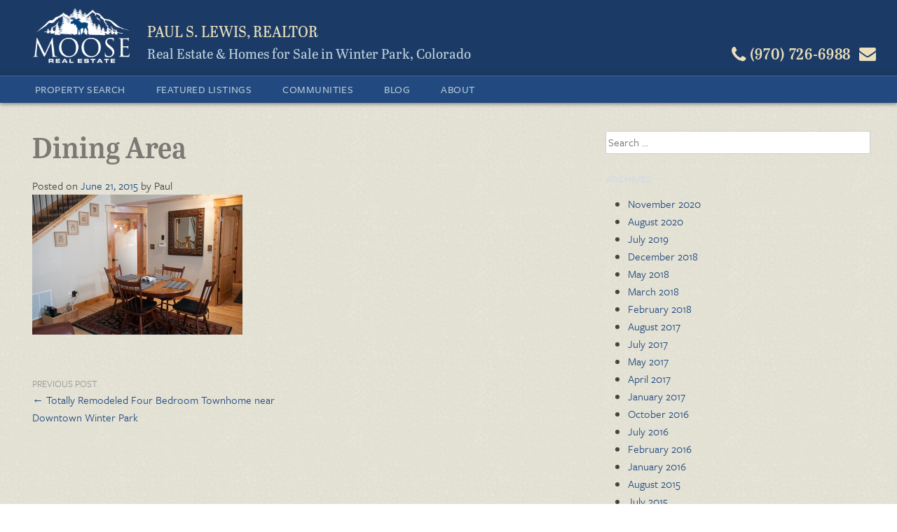

--- FILE ---
content_type: text/html; charset=UTF-8
request_url: https://winterparkrealestate.net/featured-listing/totally-remodeled-four-bedroom-townhome-near-downtown-winter-park/attachment/dining-area/
body_size: 7902
content:
<!DOCTYPE html>
<html lang="en-US">
<head>
<meta charset="UTF-8">
<meta name="viewport" content="width=device-width, initial-scale=1">
<link rel="profile" href="https://gmpg.org/xfn/11">
<link rel="pingback" href="https://winterparkrealestate.net/wp/xmlrpc.php">
  <script src="//use.typekit.net/cvd6msx.js"></script>
  <script>try{Typekit.load();}catch(e){}</script>

<meta name='robots' content='index, follow, max-image-preview:large, max-snippet:-1, max-video-preview:-1' />
	<style>img:is([sizes="auto" i], [sizes^="auto," i]) { contain-intrinsic-size: 3000px 1500px }</style>
	
	<!-- This site is optimized with the Yoast SEO Premium plugin v25.4 (Yoast SEO v25.4) - https://yoast.com/wordpress/plugins/seo/ -->
	<title>Dining Area | Moose Real Estate</title>
	<link rel="canonical" href="https://winterparkrealestate.net/featured-listing/totally-remodeled-four-bedroom-townhome-near-downtown-winter-park/attachment/dining-area/" />
	<meta property="og:locale" content="en_US" />
	<meta property="og:type" content="article" />
	<meta property="og:title" content="Dining Area | Moose Real Estate" />
	<meta property="og:url" content="https://winterparkrealestate.net/featured-listing/totally-remodeled-four-bedroom-townhome-near-downtown-winter-park/attachment/dining-area/" />
	<meta property="og:site_name" content="Moose Real Estate" />
	<meta property="article:publisher" content="https://www.facebook.com/WinterParkRealEstate.NET" />
	<meta property="og:image" content="https://winterparkrealestate.net/featured-listing/totally-remodeled-four-bedroom-townhome-near-downtown-winter-park/attachment/dining-area" />
	<meta property="og:image:width" content="648" />
	<meta property="og:image:height" content="432" />
	<meta property="og:image:type" content="image/jpeg" />
	<meta name="twitter:card" content="summary_large_image" />
	<script type="application/ld+json" class="yoast-schema-graph">{"@context":"https://schema.org","@graph":[{"@type":"WebPage","@id":"https://winterparkrealestate.net/featured-listing/totally-remodeled-four-bedroom-townhome-near-downtown-winter-park/attachment/dining-area/","url":"https://winterparkrealestate.net/featured-listing/totally-remodeled-four-bedroom-townhome-near-downtown-winter-park/attachment/dining-area/","name":"Dining Area | Moose Real Estate","isPartOf":{"@id":"https://winterparkrealestate.net/#website"},"primaryImageOfPage":{"@id":"https://winterparkrealestate.net/featured-listing/totally-remodeled-four-bedroom-townhome-near-downtown-winter-park/attachment/dining-area/#primaryimage"},"image":{"@id":"https://winterparkrealestate.net/featured-listing/totally-remodeled-four-bedroom-townhome-near-downtown-winter-park/attachment/dining-area/#primaryimage"},"thumbnailUrl":"https://winterparkrealestate.net/app/uploads/2015/06/Dining-Area.jpg","datePublished":"2015-06-21T17:16:50+00:00","breadcrumb":{"@id":"https://winterparkrealestate.net/featured-listing/totally-remodeled-four-bedroom-townhome-near-downtown-winter-park/attachment/dining-area/#breadcrumb"},"inLanguage":"en-US","potentialAction":[{"@type":"ReadAction","target":["https://winterparkrealestate.net/featured-listing/totally-remodeled-four-bedroom-townhome-near-downtown-winter-park/attachment/dining-area/"]}]},{"@type":"ImageObject","inLanguage":"en-US","@id":"https://winterparkrealestate.net/featured-listing/totally-remodeled-four-bedroom-townhome-near-downtown-winter-park/attachment/dining-area/#primaryimage","url":"https://winterparkrealestate.net/app/uploads/2015/06/Dining-Area.jpg","contentUrl":"https://winterparkrealestate.net/app/uploads/2015/06/Dining-Area.jpg","width":648,"height":432},{"@type":"BreadcrumbList","@id":"https://winterparkrealestate.net/featured-listing/totally-remodeled-four-bedroom-townhome-near-downtown-winter-park/attachment/dining-area/#breadcrumb","itemListElement":[{"@type":"ListItem","position":1,"name":"Home","item":"https://winterparkrealestate.net/"},{"@type":"ListItem","position":2,"name":"Totally Remodeled Four Bedroom Townhome near Downtown Winter Park","item":"https://winterparkrealestate.net/featured-listing/totally-remodeled-four-bedroom-townhome-near-downtown-winter-park/"},{"@type":"ListItem","position":3,"name":"Dining Area"}]},{"@type":"WebSite","@id":"https://winterparkrealestate.net/#website","url":"https://winterparkrealestate.net/","name":"Moose Real Estate","description":"Real Estate &amp; Homes for Sale in Winter Park, Colorado","publisher":{"@id":"https://winterparkrealestate.net/#organization"},"potentialAction":[{"@type":"SearchAction","target":{"@type":"EntryPoint","urlTemplate":"https://winterparkrealestate.net/?s={search_term_string}"},"query-input":{"@type":"PropertyValueSpecification","valueRequired":true,"valueName":"search_term_string"}}],"inLanguage":"en-US"},{"@type":["Organization","Place","RealEstateAgent"],"@id":"https://winterparkrealestate.net/#organization","name":"Moose Real Estate","url":"https://winterparkrealestate.net/","logo":{"@id":"https://winterparkrealestate.net/featured-listing/totally-remodeled-four-bedroom-townhome-near-downtown-winter-park/attachment/dining-area/#local-main-organization-logo"},"image":{"@id":"https://winterparkrealestate.net/featured-listing/totally-remodeled-four-bedroom-townhome-near-downtown-winter-park/attachment/dining-area/#local-main-organization-logo"},"sameAs":["https://www.facebook.com/WinterParkRealEstate.NET","https://www.instagram.com/winterparkrealestatenet/","https://www.linkedin.com/profile/view?id=10139398&amp;amp;amp;trk=nav_responsive_tab_profile_pic","https://www.youtube.com/channel/UCnhlzp6nZknHf7QBY-sDUdA"],"address":{"@id":"https://winterparkrealestate.net/featured-listing/totally-remodeled-four-bedroom-townhome-near-downtown-winter-park/attachment/dining-area/#local-main-place-address"},"geo":{"@type":"GeoCoordinates","latitude":"39.8807135","longitude":"-105.7601549"},"telephone":["19707266988"],"openingHoursSpecification":[],"email":"Paul@PaulLewis.net","faxNumber":"Moose Real Estate","areaServed":"Winter Park, Fraser, Tabernash, Granby, Grand Lake"},{"@type":"PostalAddress","@id":"https://winterparkrealestate.net/featured-listing/totally-remodeled-four-bedroom-townhome-near-downtown-winter-park/attachment/dining-area/#local-main-place-address","streetAddress":"101 Iron Horse Way Suite 1C, PO Box 5","addressLocality":"Winter Park","postalCode":"80482","addressRegion":"CO","addressCountry":"US"},{"@type":"ImageObject","inLanguage":"en-US","@id":"https://winterparkrealestate.net/featured-listing/totally-remodeled-four-bedroom-townhome-near-downtown-winter-park/attachment/dining-area/#local-main-organization-logo","url":"https://winterparkrealestate.net/app/uploads/2017/01/Moose-Real-Estate-01.png","contentUrl":"https://winterparkrealestate.net/app/uploads/2017/01/Moose-Real-Estate-01.png","width":1650,"height":1275,"caption":"Moose Real Estate"}]}</script>
	<meta name="geo.placename" content="Winter Park" />
	<meta name="geo.position" content="39.8807135;-105.7601549" />
	<meta name="geo.region" content="United States (US)" />
	<!-- / Yoast SEO Premium plugin. -->


<link rel='dns-prefetch' href='//ajax.googleapis.com' />
<link rel='dns-prefetch' href='//cdnjs.cloudflare.com' />
<link rel='dns-prefetch' href='//maps.googleapis.com' />
<link rel="alternate" type="application/rss+xml" title="Moose Real Estate &raquo; Feed" href="https://winterparkrealestate.net/feed/" />
<link rel="alternate" type="application/rss+xml" title="Moose Real Estate &raquo; Comments Feed" href="https://winterparkrealestate.net/comments/feed/" />
<link rel="alternate" type="application/rss+xml" title="Moose Real Estate &raquo; Dining Area Comments Feed" href="https://winterparkrealestate.net/featured-listing/totally-remodeled-four-bedroom-townhome-near-downtown-winter-park/attachment/dining-area/feed/" />
<link rel='stylesheet' id='wp-block-library-css' href='https://winterparkrealestate.net/wp/wp-includes/css/dist/block-library/style.min.css?ver=6.8.1' type='text/css' media='all' />
<style id='classic-theme-styles-inline-css' type='text/css'>
/*! This file is auto-generated */
.wp-block-button__link{color:#fff;background-color:#32373c;border-radius:9999px;box-shadow:none;text-decoration:none;padding:calc(.667em + 2px) calc(1.333em + 2px);font-size:1.125em}.wp-block-file__button{background:#32373c;color:#fff;text-decoration:none}
</style>
<style id='global-styles-inline-css' type='text/css'>
:root{--wp--preset--aspect-ratio--square: 1;--wp--preset--aspect-ratio--4-3: 4/3;--wp--preset--aspect-ratio--3-4: 3/4;--wp--preset--aspect-ratio--3-2: 3/2;--wp--preset--aspect-ratio--2-3: 2/3;--wp--preset--aspect-ratio--16-9: 16/9;--wp--preset--aspect-ratio--9-16: 9/16;--wp--preset--color--black: #000000;--wp--preset--color--cyan-bluish-gray: #abb8c3;--wp--preset--color--white: #ffffff;--wp--preset--color--pale-pink: #f78da7;--wp--preset--color--vivid-red: #cf2e2e;--wp--preset--color--luminous-vivid-orange: #ff6900;--wp--preset--color--luminous-vivid-amber: #fcb900;--wp--preset--color--light-green-cyan: #7bdcb5;--wp--preset--color--vivid-green-cyan: #00d084;--wp--preset--color--pale-cyan-blue: #8ed1fc;--wp--preset--color--vivid-cyan-blue: #0693e3;--wp--preset--color--vivid-purple: #9b51e0;--wp--preset--gradient--vivid-cyan-blue-to-vivid-purple: linear-gradient(135deg,rgba(6,147,227,1) 0%,rgb(155,81,224) 100%);--wp--preset--gradient--light-green-cyan-to-vivid-green-cyan: linear-gradient(135deg,rgb(122,220,180) 0%,rgb(0,208,130) 100%);--wp--preset--gradient--luminous-vivid-amber-to-luminous-vivid-orange: linear-gradient(135deg,rgba(252,185,0,1) 0%,rgba(255,105,0,1) 100%);--wp--preset--gradient--luminous-vivid-orange-to-vivid-red: linear-gradient(135deg,rgba(255,105,0,1) 0%,rgb(207,46,46) 100%);--wp--preset--gradient--very-light-gray-to-cyan-bluish-gray: linear-gradient(135deg,rgb(238,238,238) 0%,rgb(169,184,195) 100%);--wp--preset--gradient--cool-to-warm-spectrum: linear-gradient(135deg,rgb(74,234,220) 0%,rgb(151,120,209) 20%,rgb(207,42,186) 40%,rgb(238,44,130) 60%,rgb(251,105,98) 80%,rgb(254,248,76) 100%);--wp--preset--gradient--blush-light-purple: linear-gradient(135deg,rgb(255,206,236) 0%,rgb(152,150,240) 100%);--wp--preset--gradient--blush-bordeaux: linear-gradient(135deg,rgb(254,205,165) 0%,rgb(254,45,45) 50%,rgb(107,0,62) 100%);--wp--preset--gradient--luminous-dusk: linear-gradient(135deg,rgb(255,203,112) 0%,rgb(199,81,192) 50%,rgb(65,88,208) 100%);--wp--preset--gradient--pale-ocean: linear-gradient(135deg,rgb(255,245,203) 0%,rgb(182,227,212) 50%,rgb(51,167,181) 100%);--wp--preset--gradient--electric-grass: linear-gradient(135deg,rgb(202,248,128) 0%,rgb(113,206,126) 100%);--wp--preset--gradient--midnight: linear-gradient(135deg,rgb(2,3,129) 0%,rgb(40,116,252) 100%);--wp--preset--font-size--small: 13px;--wp--preset--font-size--medium: 20px;--wp--preset--font-size--large: 36px;--wp--preset--font-size--x-large: 42px;--wp--preset--spacing--20: 0.44rem;--wp--preset--spacing--30: 0.67rem;--wp--preset--spacing--40: 1rem;--wp--preset--spacing--50: 1.5rem;--wp--preset--spacing--60: 2.25rem;--wp--preset--spacing--70: 3.38rem;--wp--preset--spacing--80: 5.06rem;--wp--preset--shadow--natural: 6px 6px 9px rgba(0, 0, 0, 0.2);--wp--preset--shadow--deep: 12px 12px 50px rgba(0, 0, 0, 0.4);--wp--preset--shadow--sharp: 6px 6px 0px rgba(0, 0, 0, 0.2);--wp--preset--shadow--outlined: 6px 6px 0px -3px rgba(255, 255, 255, 1), 6px 6px rgba(0, 0, 0, 1);--wp--preset--shadow--crisp: 6px 6px 0px rgba(0, 0, 0, 1);}:where(.is-layout-flex){gap: 0.5em;}:where(.is-layout-grid){gap: 0.5em;}body .is-layout-flex{display: flex;}.is-layout-flex{flex-wrap: wrap;align-items: center;}.is-layout-flex > :is(*, div){margin: 0;}body .is-layout-grid{display: grid;}.is-layout-grid > :is(*, div){margin: 0;}:where(.wp-block-columns.is-layout-flex){gap: 2em;}:where(.wp-block-columns.is-layout-grid){gap: 2em;}:where(.wp-block-post-template.is-layout-flex){gap: 1.25em;}:where(.wp-block-post-template.is-layout-grid){gap: 1.25em;}.has-black-color{color: var(--wp--preset--color--black) !important;}.has-cyan-bluish-gray-color{color: var(--wp--preset--color--cyan-bluish-gray) !important;}.has-white-color{color: var(--wp--preset--color--white) !important;}.has-pale-pink-color{color: var(--wp--preset--color--pale-pink) !important;}.has-vivid-red-color{color: var(--wp--preset--color--vivid-red) !important;}.has-luminous-vivid-orange-color{color: var(--wp--preset--color--luminous-vivid-orange) !important;}.has-luminous-vivid-amber-color{color: var(--wp--preset--color--luminous-vivid-amber) !important;}.has-light-green-cyan-color{color: var(--wp--preset--color--light-green-cyan) !important;}.has-vivid-green-cyan-color{color: var(--wp--preset--color--vivid-green-cyan) !important;}.has-pale-cyan-blue-color{color: var(--wp--preset--color--pale-cyan-blue) !important;}.has-vivid-cyan-blue-color{color: var(--wp--preset--color--vivid-cyan-blue) !important;}.has-vivid-purple-color{color: var(--wp--preset--color--vivid-purple) !important;}.has-black-background-color{background-color: var(--wp--preset--color--black) !important;}.has-cyan-bluish-gray-background-color{background-color: var(--wp--preset--color--cyan-bluish-gray) !important;}.has-white-background-color{background-color: var(--wp--preset--color--white) !important;}.has-pale-pink-background-color{background-color: var(--wp--preset--color--pale-pink) !important;}.has-vivid-red-background-color{background-color: var(--wp--preset--color--vivid-red) !important;}.has-luminous-vivid-orange-background-color{background-color: var(--wp--preset--color--luminous-vivid-orange) !important;}.has-luminous-vivid-amber-background-color{background-color: var(--wp--preset--color--luminous-vivid-amber) !important;}.has-light-green-cyan-background-color{background-color: var(--wp--preset--color--light-green-cyan) !important;}.has-vivid-green-cyan-background-color{background-color: var(--wp--preset--color--vivid-green-cyan) !important;}.has-pale-cyan-blue-background-color{background-color: var(--wp--preset--color--pale-cyan-blue) !important;}.has-vivid-cyan-blue-background-color{background-color: var(--wp--preset--color--vivid-cyan-blue) !important;}.has-vivid-purple-background-color{background-color: var(--wp--preset--color--vivid-purple) !important;}.has-black-border-color{border-color: var(--wp--preset--color--black) !important;}.has-cyan-bluish-gray-border-color{border-color: var(--wp--preset--color--cyan-bluish-gray) !important;}.has-white-border-color{border-color: var(--wp--preset--color--white) !important;}.has-pale-pink-border-color{border-color: var(--wp--preset--color--pale-pink) !important;}.has-vivid-red-border-color{border-color: var(--wp--preset--color--vivid-red) !important;}.has-luminous-vivid-orange-border-color{border-color: var(--wp--preset--color--luminous-vivid-orange) !important;}.has-luminous-vivid-amber-border-color{border-color: var(--wp--preset--color--luminous-vivid-amber) !important;}.has-light-green-cyan-border-color{border-color: var(--wp--preset--color--light-green-cyan) !important;}.has-vivid-green-cyan-border-color{border-color: var(--wp--preset--color--vivid-green-cyan) !important;}.has-pale-cyan-blue-border-color{border-color: var(--wp--preset--color--pale-cyan-blue) !important;}.has-vivid-cyan-blue-border-color{border-color: var(--wp--preset--color--vivid-cyan-blue) !important;}.has-vivid-purple-border-color{border-color: var(--wp--preset--color--vivid-purple) !important;}.has-vivid-cyan-blue-to-vivid-purple-gradient-background{background: var(--wp--preset--gradient--vivid-cyan-blue-to-vivid-purple) !important;}.has-light-green-cyan-to-vivid-green-cyan-gradient-background{background: var(--wp--preset--gradient--light-green-cyan-to-vivid-green-cyan) !important;}.has-luminous-vivid-amber-to-luminous-vivid-orange-gradient-background{background: var(--wp--preset--gradient--luminous-vivid-amber-to-luminous-vivid-orange) !important;}.has-luminous-vivid-orange-to-vivid-red-gradient-background{background: var(--wp--preset--gradient--luminous-vivid-orange-to-vivid-red) !important;}.has-very-light-gray-to-cyan-bluish-gray-gradient-background{background: var(--wp--preset--gradient--very-light-gray-to-cyan-bluish-gray) !important;}.has-cool-to-warm-spectrum-gradient-background{background: var(--wp--preset--gradient--cool-to-warm-spectrum) !important;}.has-blush-light-purple-gradient-background{background: var(--wp--preset--gradient--blush-light-purple) !important;}.has-blush-bordeaux-gradient-background{background: var(--wp--preset--gradient--blush-bordeaux) !important;}.has-luminous-dusk-gradient-background{background: var(--wp--preset--gradient--luminous-dusk) !important;}.has-pale-ocean-gradient-background{background: var(--wp--preset--gradient--pale-ocean) !important;}.has-electric-grass-gradient-background{background: var(--wp--preset--gradient--electric-grass) !important;}.has-midnight-gradient-background{background: var(--wp--preset--gradient--midnight) !important;}.has-small-font-size{font-size: var(--wp--preset--font-size--small) !important;}.has-medium-font-size{font-size: var(--wp--preset--font-size--medium) !important;}.has-large-font-size{font-size: var(--wp--preset--font-size--large) !important;}.has-x-large-font-size{font-size: var(--wp--preset--font-size--x-large) !important;}
:where(.wp-block-post-template.is-layout-flex){gap: 1.25em;}:where(.wp-block-post-template.is-layout-grid){gap: 1.25em;}
:where(.wp-block-columns.is-layout-flex){gap: 2em;}:where(.wp-block-columns.is-layout-grid){gap: 2em;}
:root :where(.wp-block-pullquote){font-size: 1.5em;line-height: 1.6;}
</style>
<link rel='stylesheet' id='select2-4.0.5-css' href='//cdnjs.cloudflare.com/ajax/libs/select2/4.0.5/css/select2.min.css?ver=6.8.1' type='text/css' media='all' />
<link rel='stylesheet' id='dashicons-css' href='https://winterparkrealestate.net/wp/wp-includes/css/dashicons.min.css?ver=6.8.1' type='text/css' media='all' />
<link rel='stylesheet' id='wp-jquery-ui-dialog-css' href='https://winterparkrealestate.net/wp/wp-includes/css/jquery-ui-dialog.min.css?ver=6.8.1' type='text/css' media='all' />
<link rel='stylesheet' id='fmc_connect-css' href='https://winterparkrealestate.net/app/plugins/flexmls-idx/assets/css/style.css?ver=6.8.1' type='text/css' media='all' />
<link rel='stylesheet' id='wpre-style-css' href='https://winterparkrealestate.net/app/themes/wpre/style.css?ver=6.8.1' type='text/css' media='all' />
<script type="text/javascript" src="https://ajax.googleapis.com/ajax/libs/jquery/1.11.0/jquery.min.js" id="jquery-js"></script>
<script type="text/javascript" src="//cdnjs.cloudflare.com/ajax/libs/select2/4.0.5/js/select2.min.js?ver=6.8.1" id="select2-4.0.5-js"></script>
<script type="text/javascript" id="fmc_connect-js-extra">
/* <![CDATA[ */
var fmcAjax = {"ajaxurl":"https:\/\/winterparkrealestate.net\/wp\/wp-admin\/admin-ajax.php","pluginurl":"https:\/\/winterparkrealestate.net\/app\/plugins\/flexmls-idx"};
/* ]]> */
</script>
<script type="text/javascript" src="https://winterparkrealestate.net/app/plugins/flexmls-idx/assets/js/main.js?ver=3.14.30" id="fmc_connect-js"></script>
<script type="text/javascript" src="https://winterparkrealestate.net/app/plugins/flexmls-idx/assets/js/portal.js?ver=3.14.30" id="fmc_portal-js"></script>
<script type="text/javascript" src="https://maps.googleapis.com/maps/api/js?key=AIzaSyBqJkKOaADrAN6O2DWl8_nNEM-PdmeVEGs&amp;ver=6.8.1" id="google-maps-js"></script>
<script type="text/javascript" src="https://winterparkrealestate.net/app/plugins/wpre/js/google-map.js?ver=6.8.1" id="maps-render-js"></script>
<script type="text/javascript" src="https://winterparkrealestate.net/app/themes/wpre/js/vendor/modernizr.custom.js?ver=2.7.2" id="wpre-modernizr-js"></script>
<script type="text/javascript" src="https://winterparkrealestate.net/app/themes/wpre/js/vendor/lazysizes.js?ver=1.1.3" id="wpre-lazysizes-js"></script>
<link rel="https://api.w.org/" href="https://winterparkrealestate.net/wp-json/" /><link rel="alternate" title="JSON" type="application/json" href="https://winterparkrealestate.net/wp-json/wp/v2/media/261" /><link rel="EditURI" type="application/rsd+xml" title="RSD" href="https://winterparkrealestate.net/wp/xmlrpc.php?rsd" />
<link rel='shortlink' href='https://winterparkrealestate.net/?p=261' />
<link rel="alternate" title="oEmbed (JSON)" type="application/json+oembed" href="https://winterparkrealestate.net/wp-json/oembed/1.0/embed?url=https%3A%2F%2Fwinterparkrealestate.net%2Ffeatured-listing%2Ftotally-remodeled-four-bedroom-townhome-near-downtown-winter-park%2Fattachment%2Fdining-area%2F" />
<link rel="alternate" title="oEmbed (XML)" type="text/xml+oembed" href="https://winterparkrealestate.net/wp-json/oembed/1.0/embed?url=https%3A%2F%2Fwinterparkrealestate.net%2Ffeatured-listing%2Ftotally-remodeled-four-bedroom-townhome-near-downtown-winter-park%2Fattachment%2Fdining-area%2F&#038;format=xml" />
<link rel="icon" href="https://winterparkrealestate.net/app/uploads/2016/08/cropped-Moose-Real-Estate-Favicon-32x32.jpg" sizes="32x32" />
<link rel="icon" href="https://winterparkrealestate.net/app/uploads/2016/08/cropped-Moose-Real-Estate-Favicon-192x192.jpg" sizes="192x192" />
<link rel="apple-touch-icon" href="https://winterparkrealestate.net/app/uploads/2016/08/cropped-Moose-Real-Estate-Favicon-180x180.jpg" />
<meta name="msapplication-TileImage" content="https://winterparkrealestate.net/app/uploads/2016/08/cropped-Moose-Real-Estate-Favicon-270x270.jpg" />
</head>

<body class="attachment wp-singular attachment-template-default single single-attachment postid-261 attachmentid-261 attachment-jpeg wp-theme-wpre">
<div id="page" class="hfeed site">
  <div id="inner-page">

    <header id="masthead">
      <div class="row">

      
      <div class="service-bar">
        <div class="mobile-header-top">
        <button class="nav-button" id="nav-open"><span class="icon-bars"></span> Menu</button>
        <div class="header-contact">
          <div class="mail">
            <a href="/contact" title="Email Paul">
              <span class="icon-envelope"></span>
            </a>
          </div>
          <div class="phone">
            <a href="tel:19707266988" title="Call Paul">
              <span class="icon-phone"></span> <span class="hide-medium">(970) 726-6988</span>
            </a>
          </div>
        </div>
          </div>
        <div class="mobile-header-bottom">
        <a href="https://winterparkrealestate.net/" rel="home">
          <img class="site-logo" src="https://winterparkrealestate.net/app/themes/wpre/images/moose-logo.png" alt="logo" width="140" />
        </a>
        <div class="site-branding">
          <h2 class="site-name">Paul S. Lewis, Realtor</h2>
          <h1 class="site-title">Real Estate &amp; Homes for Sale in Winter Park, Colorado</h1>
        </div>
        </div>
      </div>
      </div>
    </header><!-- #masthead -->

    <div class="navigation-bar">
      <nav id="site-navigation" class="main-navigation" role="navigation">
        <a class="skip-link screen-reader-text" href="#content">Skip to content</a>
        <button class="nav-btn" id="nav-close"><span class="icon-times-circle"></span> Close</button>
        <div class="main-menu"><ul id="menu-menu-1" class="menu"><li id="menu-item-1097" class="menu-item menu-item-type-post_type menu-item-object-page menu-item-has-children menu-item-1097"><a href="https://winterparkrealestate.net/property-search/">Property Search</a>
<ul class="sub-menu">
	<li id="menu-item-293" class="menu-item menu-item-type-post_type menu-item-object-page menu-item-293"><a href="https://winterparkrealestate.net/featured-listings/">Featured Listings</a></li>
	<li id="menu-item-1091" class="menu-item menu-item-type-post_type menu-item-object-page menu-item-1091"><a href="https://winterparkrealestate.net/mls-property-search/">MLS Property Search</a></li>
</ul>
</li>
<li id="menu-item-163" class="menu-item menu-item-type-post_type menu-item-object-page menu-item-163"><a href="https://winterparkrealestate.net/featured-listings/">Featured Listings</a></li>
<li id="menu-item-109" class="menu-item menu-item-type-post_type menu-item-object-page menu-item-has-children menu-item-109"><a href="https://winterparkrealestate.net/communities/">Communities</a>
<ul class="sub-menu">
	<li id="menu-item-690" class="menu-item menu-item-type-post_type menu-item-object-page menu-item-690"><a href="https://winterparkrealestate.net/communities/town-of-winter-park/">Town of Winter Park</a></li>
	<li id="menu-item-110" class="menu-item menu-item-type-post_type menu-item-object-page menu-item-110"><a href="https://winterparkrealestate.net/communities/town-of-fraser/">Town of Fraser</a></li>
	<li id="menu-item-112" class="menu-item menu-item-type-post_type menu-item-object-page menu-item-112"><a href="https://winterparkrealestate.net/communities/tabernash/">Tabernash</a></li>
	<li id="menu-item-1519" class="menu-item menu-item-type-post_type menu-item-object-page menu-item-1519"><a href="https://winterparkrealestate.net/communities/granby/">Granby</a></li>
	<li id="menu-item-1520" class="menu-item menu-item-type-post_type menu-item-object-page menu-item-1520"><a href="https://winterparkrealestate.net/communities/grand-lake/">Grand Lake</a></li>
</ul>
</li>
<li id="menu-item-123" class="menu-item menu-item-type-post_type menu-item-object-page current_page_parent menu-item-123"><a href="https://winterparkrealestate.net/winter-park-real-estate-blog/">Blog</a></li>
<li id="menu-item-108" class="menu-item menu-item-type-post_type menu-item-object-page menu-item-has-children menu-item-108"><a href="https://winterparkrealestate.net/about-paul-lewis/">About</a>
<ul class="sub-menu">
	<li id="menu-item-487" class="menu-item menu-item-type-post_type menu-item-object-page menu-item-487"><a href="https://winterparkrealestate.net/about-paul-lewis/">About Paul Lewis</a></li>
	<li id="menu-item-114" class="menu-item menu-item-type-post_type menu-item-object-page menu-item-114"><a href="https://winterparkrealestate.net/about-paul-lewis/contact-paul-lewis/">Contact Paul Lewis about Winter Park Real Estate</a></li>
	<li id="menu-item-910" class="menu-item menu-item-type-post_type menu-item-object-page menu-item-910"><a href="https://winterparkrealestate.net/about-paul-lewis/testimonials/">Testimonials</a></li>
	<li id="menu-item-118" class="menu-item menu-item-type-post_type menu-item-object-page menu-item-118"><a href="https://winterparkrealestate.net/about-paul-lewis/for-buyers/">For Buyers</a></li>
	<li id="menu-item-120" class="menu-item menu-item-type-post_type menu-item-object-page menu-item-120"><a href="https://winterparkrealestate.net/about-paul-lewis/for-sellers/">For Sellers</a></li>
	<li id="menu-item-116" class="menu-item menu-item-type-post_type menu-item-object-page menu-item-has-children menu-item-116"><a href="https://winterparkrealestate.net/resources/">Resources</a>
	<ul class="sub-menu">
		<li id="menu-item-122" class="menu-item menu-item-type-post_type menu-item-object-page menu-item-122"><a href="https://winterparkrealestate.net/resources/short-sales/">Short Sales</a></li>
		<li id="menu-item-117" class="menu-item menu-item-type-post_type menu-item-object-page menu-item-117"><a href="https://winterparkrealestate.net/resources/contracts/">Contracts</a></li>
	</ul>
</li>
	<li id="menu-item-486" class="menu-item menu-item-type-custom menu-item-object-custom menu-item-486"><a target="_blank" href="https://paullewisphotos.com/">Photography</a></li>
</ul>
</li>
</ul></div>      </nav><!-- #site-navigation -->
    </div>

    <div id="content" class="site-content">
<div class="row">
	<div id="primary" class="content-area">
		<main id="main" class="site-main" role="main">

		
			
<article id="post-261" class="post-261 attachment type-attachment status-inherit hentry">
	<header class="entry-header">
		<h1 class="entry-title">Dining Area</h1>
		<div class="entry-meta">
			<span class="posted-on">Posted on <a href="https://winterparkrealestate.net/featured-listing/totally-remodeled-four-bedroom-townhome-near-downtown-winter-park/attachment/dining-area/" rel="bookmark"><time class="entry-date published updated" datetime="2015-06-21T17:16:50-06:00">June 21, 2015</time></a></span><span class="byline"> by <span class="author vcard">Paul</span></span>		</div><!-- .entry-meta -->
	</header><!-- .entry-header -->

	<div class="entry-content">
		<p class="attachment"><a href='https://winterparkrealestate.net/app/uploads/2015/06/Dining-Area.jpg'><img fetchpriority="high" decoding="async" width="300" height="200" src="https://winterparkrealestate.net/app/uploads/2015/06/Dining-Area-300x200.jpg" class="attachment-medium size-medium" alt="" srcset="https://winterparkrealestate.net/app/uploads/2015/06/Dining-Area-300x200.jpg 300w, https://winterparkrealestate.net/app/uploads/2015/06/Dining-Area.jpg 648w" sizes="(max-width: 300px) 100vw, 300px" /></a></p>
			</div><!-- .entry-content -->

	<footer class="entry-footer">
			</footer><!-- .entry-footer -->
</article><!-- #post-## -->


			  <nav class="navigation post-navigation" role="navigation">
    <h2
      class="screen-reader-text">Post navigation</h2>

    <div class="nav-links">
      <div class="nav-previous"><span class="page-nav-meta">Previous Post</span><a href="https://winterparkrealestate.net/featured-listing/totally-remodeled-four-bedroom-townhome-near-downtown-winter-park/" rel="prev">&larr; Totally Remodeled Four Bedroom Townhome near Downtown Winter Park</a></div>    </div>
    <!-- .nav-links -->
  </nav><!-- .navigation -->

		
		</main><!-- #main -->
	</div><!-- #primary -->


<div id="secondary" class="widget-area sidebar" role="complementary">
	<aside id="search-2" class="widget widget_search"><form role="search" method="get" class="search-form" action="https://winterparkrealestate.net/">
				<label>
					<span class="screen-reader-text">Search for:</span>
					<input type="search" class="search-field" placeholder="Search &hellip;" value="" name="s" />
				</label>
				<input type="submit" class="search-submit" value="Search" />
			</form></aside><aside id="archives-2" class="widget widget_archive"><h1 class="widget-title">Archives</h1>
			<ul>
					<li><a href='https://winterparkrealestate.net/2020/11/'>November 2020</a></li>
	<li><a href='https://winterparkrealestate.net/2020/08/'>August 2020</a></li>
	<li><a href='https://winterparkrealestate.net/2019/07/'>July 2019</a></li>
	<li><a href='https://winterparkrealestate.net/2018/12/'>December 2018</a></li>
	<li><a href='https://winterparkrealestate.net/2018/05/'>May 2018</a></li>
	<li><a href='https://winterparkrealestate.net/2018/03/'>March 2018</a></li>
	<li><a href='https://winterparkrealestate.net/2018/02/'>February 2018</a></li>
	<li><a href='https://winterparkrealestate.net/2017/08/'>August 2017</a></li>
	<li><a href='https://winterparkrealestate.net/2017/07/'>July 2017</a></li>
	<li><a href='https://winterparkrealestate.net/2017/05/'>May 2017</a></li>
	<li><a href='https://winterparkrealestate.net/2017/04/'>April 2017</a></li>
	<li><a href='https://winterparkrealestate.net/2017/01/'>January 2017</a></li>
	<li><a href='https://winterparkrealestate.net/2016/10/'>October 2016</a></li>
	<li><a href='https://winterparkrealestate.net/2016/07/'>July 2016</a></li>
	<li><a href='https://winterparkrealestate.net/2016/02/'>February 2016</a></li>
	<li><a href='https://winterparkrealestate.net/2016/01/'>January 2016</a></li>
	<li><a href='https://winterparkrealestate.net/2015/08/'>August 2015</a></li>
	<li><a href='https://winterparkrealestate.net/2015/07/'>July 2015</a></li>
	<li><a href='https://winterparkrealestate.net/2015/01/'>January 2015</a></li>
	<li><a href='https://winterparkrealestate.net/2014/07/'>July 2014</a></li>
	<li><a href='https://winterparkrealestate.net/2014/04/'>April 2014</a></li>
	<li><a href='https://winterparkrealestate.net/2014/01/'>January 2014</a></li>
	<li><a href='https://winterparkrealestate.net/2013/09/'>September 2013</a></li>
	<li><a href='https://winterparkrealestate.net/2013/08/'>August 2013</a></li>
	<li><a href='https://winterparkrealestate.net/2013/07/'>July 2013</a></li>
			</ul>

			</aside><aside id="categories-2" class="widget widget_categories"><h1 class="widget-title">Categories</h1>
			<ul>
					<li class="cat-item cat-item-15"><a href="https://winterparkrealestate.net/category/colorado-mountain-real-estate/">Colorado Mountain Real Estate</a>
</li>
	<li class="cat-item cat-item-493"><a href="https://winterparkrealestate.net/category/fraser-colorado/">Fraser Colorado</a>
</li>
	<li class="cat-item cat-item-498"><a href="https://winterparkrealestate.net/category/grand-county-colorado/">Grand County Colorado</a>
</li>
	<li class="cat-item cat-item-14"><a href="https://winterparkrealestate.net/category/mls-statistics/">MLS Statistics</a>
</li>
	<li class="cat-item cat-item-13"><a href="https://winterparkrealestate.net/category/sales-report/">Sales Report</a>
</li>
	<li class="cat-item cat-item-1"><a href="https://winterparkrealestate.net/category/uncategorized/">Uncategorized</a>
</li>
	<li class="cat-item cat-item-489"><a href="https://winterparkrealestate.net/category/williams-fork-fire/">Williams Fork Fire</a>
</li>
	<li class="cat-item cat-item-494"><a href="https://winterparkrealestate.net/category/winter-park-colorado/">Winter Park Colorado</a>
</li>
	<li class="cat-item cat-item-3"><a href="https://winterparkrealestate.net/category/winter-park-real-estate/">Winter Park Real Estate</a>
</li>
	<li class="cat-item cat-item-12"><a href="https://winterparkrealestate.net/category/winter-park-resort/">Winter Park Resort</a>
</li>
	<li class="cat-item cat-item-16"><a href="https://winterparkrealestate.net/category/winter-park-sales-update/">Winter Park Sales Update</a>
</li>
			</ul>

			</aside></div><!-- #secondary -->
</div>

	</div><!-- #content -->

	<footer id="colophon" class="site-footer" role="contentinfo">
    <div class="row">
      <div class="footer-left">
        <div class="row">
          <h2 class="footer-tag">May the forest be with you!</h2>
        </div>
        <div class="row">
          <div class="footer-widget">
            <aside id="nav_menu-2" class="widget widget_nav_menu"><h1 class="widget-title">Real Estate Links</h1><div class="menu-real-estate-links-container"><ul id="menu-real-estate-links" class="menu"><li id="menu-item-1714" class="menu-item menu-item-type-post_type menu-item-object-page menu-item-1714"><a href="https://winterparkrealestate.net/featured-listings/">Featured Listings</a></li>
<li id="menu-item-1715" class="menu-item menu-item-type-post_type menu-item-object-page menu-item-1715"><a href="https://winterparkrealestate.net/mls-property-search/">MLS Property Search</a></li>
<li id="menu-item-1716" class="menu-item menu-item-type-post_type menu-item-object-page menu-item-1716"><a href="https://winterparkrealestate.net/property-search/">Property Search</a></li>
<li id="menu-item-1717" class="menu-item menu-item-type-post_type menu-item-object-page menu-item-1717"><a href="https://winterparkrealestate.net/about-paul-lewis/for-buyers/">For Buyers</a></li>
<li id="menu-item-1718" class="menu-item menu-item-type-post_type menu-item-object-page menu-item-1718"><a href="https://winterparkrealestate.net/about-paul-lewis/for-sellers/">For Sellers</a></li>
</ul></div></aside>          </div><!-- #secondary -->
          <div class="footer-widget">
            <aside id="nav_menu-3" class="widget widget_nav_menu"><h1 class="widget-title">Communities</h1><div class="menu-communities-container"><ul id="menu-communities" class="menu"><li id="menu-item-1723" class="menu-item menu-item-type-post_type menu-item-object-page menu-item-1723"><a href="https://winterparkrealestate.net/communities/town-of-winter-park/">Town of Winter Park</a></li>
<li id="menu-item-1721" class="menu-item menu-item-type-post_type menu-item-object-page menu-item-1721"><a href="https://winterparkrealestate.net/communities/town-of-fraser/">Town of Fraser</a></li>
<li id="menu-item-1720" class="menu-item menu-item-type-post_type menu-item-object-page menu-item-1720"><a href="https://winterparkrealestate.net/communities/tabernash/">Tabernash</a></li>
</ul></div></aside>          </div><!-- #secondary -->
          <div class="footer-widget">
            <aside id="nav_menu-4" class="widget widget_nav_menu"><h1 class="widget-title">Popular Developments</h1><div class="menu-developments-container"><ul id="menu-developments" class="menu"><li id="menu-item-1724" class="menu-item menu-item-type-post_type menu-item-object-page menu-item-1724"><a href="https://winterparkrealestate.net/communities/tabernash/fairways-at-pole-creek/">Fairways at Pole Creek</a></li>
<li id="menu-item-1725" class="menu-item menu-item-type-post_type menu-item-object-page menu-item-1725"><a href="https://winterparkrealestate.net/communities/town-of-fraser/rendezvous-colorado/">Rendezvous Colorado</a></li>
<li id="menu-item-1726" class="menu-item menu-item-type-post_type menu-item-object-page menu-item-1726"><a href="https://winterparkrealestate.net/communities/town-of-fraser/stagecoach-meadows/">Stagecoach Meadows</a></li>
<li id="menu-item-1727" class="menu-item menu-item-type-post_type menu-item-object-page menu-item-1727"><a href="https://winterparkrealestate.net/communities/town-of-winter-park/winter-park-ski-in-and-ski-out/bridgers-cache/">Bridgers Cache</a></li>
<li id="menu-item-1728" class="menu-item menu-item-type-post_type menu-item-object-page menu-item-1728"><a href="https://winterparkrealestate.net/communities/town-of-winter-park/winter-park-ski-in-and-ski-out/iron-horse-resort/">Iron Horse Resort</a></li>
</ul></div></aside>          </div><!-- #secondary -->
          <div class="footer-widget">
            <aside id="nav_menu-5" class="widget widget_nav_menu"><div class="menu-quick-links-container"><ul id="menu-quick-links" class="menu"><li id="menu-item-1730" class="menu-item menu-item-type-post_type menu-item-object-page menu-item-1730"><a href="https://winterparkrealestate.net/about-paul-lewis/testimonials/">Testimonials</a></li>
<li id="menu-item-1731" class="menu-item menu-item-type-post_type menu-item-object-page menu-item-1731"><a href="https://winterparkrealestate.net/resources/for-developers/">For Developers</a></li>
<li id="menu-item-1732" class="menu-item menu-item-type-post_type menu-item-object-page menu-item-1732"><a href="https://winterparkrealestate.net/resources/new-developments/">New Developments</a></li>
<li id="menu-item-1733" class="menu-item menu-item-type-post_type menu-item-object-page menu-item-1733"><a href="https://winterparkrealestate.net/resources/short-sales/">Short Sales</a></li>
<li id="menu-item-1734" class="menu-item menu-item-type-post_type menu-item-object-page current_page_parent menu-item-1734"><a href="https://winterparkrealestate.net/winter-park-real-estate-blog/">Blog</a></li>
<li id="menu-item-1735" class="menu-item menu-item-type-post_type menu-item-object-page menu-item-1735"><a href="https://winterparkrealestate.net/contact/">Contact</a></li>
</ul></div></aside>          </div><!-- #secondary -->
        </div>
      </div>
      <div class="footer-right">
        <div class="footer-widget">
          <div class="footer-logo">
            <img src="https://winterparkrealestate.net/app/themes/wpre/images/moose-logo.png" alt="logo" width="200">
          </div>
          <div class="schema-business" itemscope itemtype="https://schema.org/LocalBusiness">
          <h1><div itemprop="name" class="schema-name">Moose Real Estate</div></h1>
          <div itemprop="description" class="schema-description">Real Estate &amp; Homes for Sale in Winter Park, Colorado</div>
          <div itemprop="address" itemscope itemtype="https://schema.org/PostalAddress">
                        <div>
                              <span itemprop="addressLocality">Winter Park</span>,
                                            <span itemprop="addressRegion">CO</span>
                                            <span itemprop="postalCode">80482</span>
                          </div>
          </div>
                      <div itemprop="telephone">
              <a href="tel:(970) 726-6988">
                (970) 726-6988              </a>
            </div>
                    <a href="mailto:Paul@WinterParkRealEstate.NET" itemprop="email">
            Paul@WinterParkRealEstate.NET
          </a>
        </div>
        </div>
      </div>
    </div>
      <div class="footer-bottom">
        <div class="row">
          <div class="disclaimer">
            Disclaimer: I have made every attempt to provide accurate information but please note that it is in your best interest to independently verify all statements before making any financial decisions or other decisions. All of the information presented here is meant to help you become more aware of real estate and how it works and is not meant to take the place of professional financial or legal advice, which I always recommend.
          </div>
        </div>
        <div class="row">
          <div class="site-info">
            &copy; 2026 Paul S. Lewis
          </div><!-- .site-info -->
        </div>
      </div>
    </div>
	</footer><!-- #colophon -->
</div><!-- #page -->

<script type="speculationrules">
{"prefetch":[{"source":"document","where":{"and":[{"href_matches":"\/*"},{"not":{"href_matches":["\/wp\/wp-*.php","\/wp\/wp-admin\/*","\/app\/uploads\/*","\/app\/*","\/app\/plugins\/*","\/app\/themes\/wpre\/*","\/*\\?(.+)"]}},{"not":{"selector_matches":"a[rel~=\"nofollow\"]"}},{"not":{"selector_matches":".no-prefetch, .no-prefetch a"}}]},"eagerness":"conservative"}]}
</script>
<script type="text/javascript" src="https://winterparkrealestate.net/wp/wp-includes/js/jquery/ui/core.min.js?ver=1.13.3" id="jquery-ui-core-js"></script>
<script type="text/javascript" src="https://winterparkrealestate.net/wp/wp-includes/js/jquery/ui/mouse.min.js?ver=1.13.3" id="jquery-ui-mouse-js"></script>
<script type="text/javascript" src="https://winterparkrealestate.net/wp/wp-includes/js/jquery/ui/resizable.min.js?ver=1.13.3" id="jquery-ui-resizable-js"></script>
<script type="text/javascript" src="https://winterparkrealestate.net/wp/wp-includes/js/jquery/ui/draggable.min.js?ver=1.13.3" id="jquery-ui-draggable-js"></script>
<script type="text/javascript" src="https://winterparkrealestate.net/wp/wp-includes/js/jquery/ui/controlgroup.min.js?ver=1.13.3" id="jquery-ui-controlgroup-js"></script>
<script type="text/javascript" src="https://winterparkrealestate.net/wp/wp-includes/js/jquery/ui/checkboxradio.min.js?ver=1.13.3" id="jquery-ui-checkboxradio-js"></script>
<script type="text/javascript" src="https://winterparkrealestate.net/wp/wp-includes/js/jquery/ui/button.min.js?ver=1.13.3" id="jquery-ui-button-js"></script>
<script type="text/javascript" src="https://winterparkrealestate.net/wp/wp-includes/js/jquery/ui/dialog.min.js?ver=1.13.3" id="jquery-ui-dialog-js"></script>
<script type="text/javascript" src="//cdnjs.cloudflare.com/ajax/libs/flot/4.2.2/jquery.flot.resize.min.js?ver=3.14.30" id="fmc_connect_flot_resize-js"></script>
<script type="text/javascript" src="https://winterparkrealestate.net/app/themes/wpre/js/vendor/classie.js?ver=1.0.1" id="wpre-classie-js"></script>
<script type="text/javascript" src="https://winterparkrealestate.net/app/themes/wpre/js/navigation.js?ver=0.0.1" id="wpre-navigation-js"></script>
<script type="text/javascript" src="https://winterparkrealestate.net/app/themes/wpre/js/skip-link-focus-fix.js?ver=20130115" id="wpre-skip-link-focus-fix-js"></script>
<script type="text/javascript" src="https://winterparkrealestate.net/app/themes/wpre/js/vendor/jquery.magnific.min.js?ver=1.0.0" id="wpre-magnific-js"></script>
<script type="text/javascript" src="https://winterparkrealestate.net/app/themes/wpre/js/vendor/slick.min.js?ver=1.5.5" id="wpre-slick-js"></script>
<script type="text/javascript" src="https://winterparkrealestate.net/app/themes/wpre/js/app.js?ver=1.0.0" id="wpre-app-js"></script>
<!-- Google Analytics -->
<script>
  (function(i,s,o,g,r,a,m){i['GoogleAnalyticsObject']=r;i[r]=i[r]||function(){
    (i[r].q=i[r].q||[]).push(arguments)},i[r].l=1*new Date();a=s.createElement(o),
    m=s.getElementsByTagName(o)[0];a.async=1;a.src=g;m.parentNode.insertBefore(a,m)
  })(window,document,'script','//www.google-analytics.com/analytics.js','ga');

  ga('create', 'UA-44212111-1', 'auto');
  ga('send', 'pageview');

</script>
<!-- End Google Analytics -->
</body>
</html>
